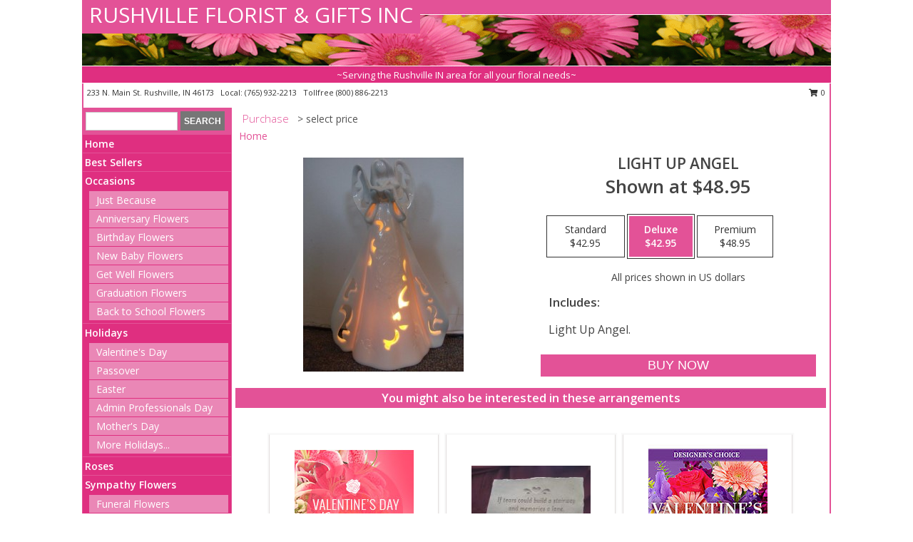

--- FILE ---
content_type: text/html; charset=UTF-8
request_url: https://www.rushvilleflorist.com/product/53bef217c409f/light-up-angel
body_size: 14316
content:
		<!DOCTYPE html>
		<html xmlns="http://www.w3.org/1999/xhtml" xml:lang="en" lang="en" xmlns:fb="http://www.facebook.com/2008/fbml">
		<head>
			<title>LIGHT UP ANGEL  in Rushville, IN - RUSHVILLE FLORIST & GIFTS INC</title>
            <meta http-equiv="Content-Type" content="text/html; charset=UTF-8" />
            <meta name="description" content = " Order LIGHT UP ANGEL  from RUSHVILLE FLORIST &amp; GIFTS INC - Rushville, IN Florist &amp; Flower Shop." />
            <meta name="keywords" content = "RUSHVILLE FLORIST &amp; GIFTS INC, LIGHT UP ANGEL , Rushville, IN, Indiana" />

            <meta property="og:title" content="RUSHVILLE FLORIST &amp; GIFTS INC" />
            <meta property="og:description" content=" Order LIGHT UP ANGEL  from RUSHVILLE FLORIST &amp; GIFTS INC - Rushville, IN Florist &amp; Flower Shop." />
            <meta property="og:type" content="company" />
            <meta property="og:url" content="https://www.rushvilleflorist.com/product/53bef217c409f/light-up-angel" />
            <meta property="og:site_name" content="RUSHVILLE FLORIST &amp; GIFTS INC" >
            <meta property="og:image" content="https://cdn.myfsn.com/flowerdatabase/l/light-up-angel.425.jpg">
            <meta property="og:image:secure_url" content="https://cdn.myfsn.com/flowerdatabase/l/light-up-angel.425.jpg" >
            <meta property="fb:admins" content="1379470747" />
            <meta name="viewport" content="width=device-width, initial-scale=1">
            <link rel="apple-touch-icon" href="https://cdn.myfsn.com/myfsn/images/touch-icons/apple-touch-icon.png" />
            <link rel="apple-touch-icon" sizes="120x120" href="https://cdn.myfsn.com/myfsn/images/touch-icons/apple-touch-icon-120x120.png" />
            <link rel="apple-touch-icon" sizes="152x152" href="https://cdn.myfsn.com/myfsn/images/touch-icons/apple-touch-icon-152x152.png" />
            <link rel="apple-touch-icon" sizes="167x167" href="https://cdn.myfsn.com/myfsn/images/touch-icons/apple-touch-icon-167x167.png" />
            <link rel="apple-touch-icon" sizes="180x180" href="https://cdn.myfsn.com/myfsn/images/touch-icons/apple-touch-icon-180x180.png" />
            <link rel="icon" sizes="192x192" href="https://cdn.myfsn.com/myfsn/images/touch-icons/touch-icon-192x192.png">
			<link href="https://fonts.googleapis.com/css?family=Open+Sans:300,400,600&display=swap" rel="stylesheet" media="print" onload="this.media='all'; this.onload=null;" type="text/css">
			<link href="https://cdn.myfsn.com/js/jquery/slicknav/slicknav.min.css" rel="stylesheet" media="print" onload="this.media='all'; this.onload=null;" type="text/css">
			<link href="https://cdn.myfsn.com/js/jquery/jquery-ui-1.13.1-myfsn/jquery-ui.min.css" rel="stylesheet" media="print" onload="this.media='all'; this.onload=null;" type="text/css">
			<link href="https://cdn.myfsn.com/css/myfsn/base.css?v=191" rel="stylesheet" type="text/css">
			            <link rel="stylesheet" href="https://cdnjs.cloudflare.com/ajax/libs/font-awesome/5.15.4/css/all.min.css" media="print" onload="this.media='all'; this.onload=null;" type="text/css" integrity="sha384-DyZ88mC6Up2uqS4h/KRgHuoeGwBcD4Ng9SiP4dIRy0EXTlnuz47vAwmeGwVChigm" crossorigin="anonymous">
            <link href="https://cdn.myfsn.com/css/myfsn/templates/standard/standard.css.php?v=191&color=pink" rel="stylesheet" type="text/css" />            <link href="https://cdn.myfsn.com/css/myfsn/stylesMobile.css.php?v=191&solidColor1=535353&solidColor2=535353&pattern=florish-bg.png&multiColor=0&color=pink&template=standardTemplate" rel="stylesheet" type="text/css" media="(max-width: 974px)">

            <link rel="stylesheet" href="https://cdn.myfsn.com/js/myfsn/front-end-dist/assets/layout-classic-Cq4XolPY.css" />
<link rel="modulepreload" href="https://cdn.myfsn.com/js/myfsn/front-end-dist/assets/layout-classic-V2NgZUhd.js" />
<script type="module" src="https://cdn.myfsn.com/js/myfsn/front-end-dist/assets/layout-classic-V2NgZUhd.js"></script>

            			<link rel="canonical" href="" />
			<script type="text/javascript" src="https://cdn.myfsn.com/js/jquery/jquery-3.6.0.min.js"></script>
                            <script type="text/javascript" src="https://cdn.myfsn.com/js/jquery/jquery-migrate-3.3.2.min.js"></script>
            
            <script defer type="text/javascript" src="https://cdn.myfsn.com/js/jquery/jquery-ui-1.13.1-myfsn/jquery-ui.min.js"></script>
            <script> jQuery.noConflict(); $j = jQuery; </script>
            <script>
                var _gaq = _gaq || [];
            </script>

			<script type="text/javascript" src="https://cdn.myfsn.com/js/jquery/slicknav/jquery.slicknav.min.js"></script>
			<script defer type="text/javascript" src="https://cdn.myfsn.com/js/myfsnProductInfo.js?v=191"></script>

        <!-- Upgraded to XHR based Google Analytics Code -->
                <script async src="https://www.googletagmanager.com/gtag/js?id=G-R0VWHJGBT5"></script>
        <script>
            window.dataLayer = window.dataLayer || [];
            function gtag(){dataLayer.push(arguments);}
            gtag('js', new Date());

                            gtag('config', 'G-R0VWHJGBT5');
                                gtag('config', 'G-EMLZ5PGJB1');
                        </script>
                    <script>
				function toggleHolidays(){
					$j(".hiddenHoliday").toggle();
				}
				
				function ping_url(a) {
					try { $j.ajax({ url: a, type: 'POST' }); }
					catch(ex) { }
					return true;
				}
				
				$j(function(){
					$j(".cartCount").append($j(".shoppingCartLink>a").text());
				});

			</script>
            <script type="text/javascript">
    (function(c,l,a,r,i,t,y){
        c[a]=c[a]||function(){(c[a].q=c[a].q||[]).push(arguments)};
        t=l.createElement(r);t.async=1;t.src="https://www.clarity.ms/tag/"+i;
        y=l.getElementsByTagName(r)[0];y.parentNode.insertBefore(t,y);
    })(window, document, "clarity", "script", "mn8nxbe5u4");
</script>            <script type="application/ld+json">{"@context":"https:\/\/schema.org","@type":"LocalBusiness","@id":"https:\/\/www.rushvilleflorist.com","name":"RUSHVILLE FLORIST & GIFTS INC","telephone":"7659322213","email":"dawn_fussner@yahoo.com","url":"https:\/\/www.rushvilleflorist.com","priceRange":"35 - 700","address":{"@type":"PostalAddress","streetAddress":"233 N. Main St.","addressLocality":"Rushville","addressRegion":"IN","postalCode":"46173","addressCountry":"USA"},"geo":{"@type":"GeoCoordinates","latitude":"39.60893","longitude":"-85.44497"},"image":"https:\/\/cdn.atwilltech.com\/myfsn\/images\/touch-icons\/touch-icon-192x192.png","openingHoursSpecification":[{"@type":"OpeningHoursSpecification","dayOfWeek":"Monday","opens":"08:30:00","closes":"16:00:00"},{"@type":"OpeningHoursSpecification","dayOfWeek":"Tuesday","opens":"08:30:00","closes":"16:00:00"},{"@type":"OpeningHoursSpecification","dayOfWeek":"Wednesday","opens":"08:30:00","closes":"12:00:00"},{"@type":"OpeningHoursSpecification","dayOfWeek":"Thursday","opens":"08:30:00","closes":"16:00:00"},{"@type":"OpeningHoursSpecification","dayOfWeek":"Friday","opens":"08:30:00","closes":"16:00:00"},{"@type":"OpeningHoursSpecification","dayOfWeek":"Saturday","opens":"08:30:00","closes":"16:00:00"},{"@type":"OpeningHoursSpecification","dayOfWeek":"Sunday","opens":"00:00","closes":"00:00"}],"specialOpeningHoursSpecification":[],"sameAs":["https:\/\/www.facebook.com\/pages\/Rushville-IN\/Rushville-Florist\/159500444063145","https:\/\/goo.gl\/maps\/pTfbFcTZWfr2n1JX7","https:\/\/www.twitter.com#rushvillefloris","https:\/\/www.yelp.com"],"areaServed":{"@type":"Place","name":["Arlington","Connersville","Glenwood","Greensburg","Knightstown","Laurel","Manilla","Milroy","New Castle","Rushville","Shelbyville"]}}</script>            <script type="application/ld+json">{"@context":"https:\/\/schema.org","@type":"Service","serviceType":"Florist","provider":{"@type":"LocalBusiness","@id":"https:\/\/www.rushvilleflorist.com"}}</script>            <script type="application/ld+json">{"@context":"https:\/\/schema.org","@type":"BreadcrumbList","name":"Site Map","itemListElement":[{"@type":"ListItem","position":1,"item":{"name":"Home","@id":"https:\/\/www.rushvilleflorist.com\/"}},{"@type":"ListItem","position":2,"item":{"name":"Best Sellers","@id":"https:\/\/www.rushvilleflorist.com\/best-sellers.php"}},{"@type":"ListItem","position":3,"item":{"name":"Occasions","@id":"https:\/\/www.rushvilleflorist.com\/all_occasions.php"}},{"@type":"ListItem","position":4,"item":{"name":"Just Because","@id":"https:\/\/www.rushvilleflorist.com\/any_occasion.php"}},{"@type":"ListItem","position":5,"item":{"name":"Anniversary Flowers","@id":"https:\/\/www.rushvilleflorist.com\/anniversary.php"}},{"@type":"ListItem","position":6,"item":{"name":"Birthday Flowers","@id":"https:\/\/www.rushvilleflorist.com\/birthday.php"}},{"@type":"ListItem","position":7,"item":{"name":"New Baby Flowers","@id":"https:\/\/www.rushvilleflorist.com\/new_baby.php"}},{"@type":"ListItem","position":8,"item":{"name":"Get Well Flowers","@id":"https:\/\/www.rushvilleflorist.com\/get_well.php"}},{"@type":"ListItem","position":9,"item":{"name":"Graduation Flowers","@id":"https:\/\/www.rushvilleflorist.com\/graduation-flowers"}},{"@type":"ListItem","position":10,"item":{"name":"Back to School Flowers","@id":"https:\/\/www.rushvilleflorist.com\/back-to-school-flowers"}},{"@type":"ListItem","position":11,"item":{"name":"Holidays","@id":"https:\/\/www.rushvilleflorist.com\/holidays.php"}},{"@type":"ListItem","position":12,"item":{"name":"Valentine's Day","@id":"https:\/\/www.rushvilleflorist.com\/valentines-day-flowers.php"}},{"@type":"ListItem","position":13,"item":{"name":"Passover","@id":"https:\/\/www.rushvilleflorist.com\/passover.php"}},{"@type":"ListItem","position":14,"item":{"name":"Easter","@id":"https:\/\/www.rushvilleflorist.com\/easter-flowers.php"}},{"@type":"ListItem","position":15,"item":{"name":"Admin Professionals Day","@id":"https:\/\/www.rushvilleflorist.com\/admin-professionals-day-flowers.php"}},{"@type":"ListItem","position":16,"item":{"name":"Mother's Day","@id":"https:\/\/www.rushvilleflorist.com\/mothers-day-flowers.php"}},{"@type":"ListItem","position":17,"item":{"name":"Father's Day","@id":"https:\/\/www.rushvilleflorist.com\/fathers-day-flowers.php"}},{"@type":"ListItem","position":18,"item":{"name":"Rosh Hashanah","@id":"https:\/\/www.rushvilleflorist.com\/rosh-hashanah.php"}},{"@type":"ListItem","position":19,"item":{"name":"Grandparents Day","@id":"https:\/\/www.rushvilleflorist.com\/grandparents-day-flowers.php"}},{"@type":"ListItem","position":20,"item":{"name":"Thanksgiving (CAN)","@id":"https:\/\/www.rushvilleflorist.com\/thanksgiving-flowers-can.php"}},{"@type":"ListItem","position":21,"item":{"name":"National Boss Day","@id":"https:\/\/www.rushvilleflorist.com\/national-boss-day"}},{"@type":"ListItem","position":22,"item":{"name":"Sweetest Day","@id":"https:\/\/www.rushvilleflorist.com\/holidays.php\/sweetest-day"}},{"@type":"ListItem","position":23,"item":{"name":"Halloween","@id":"https:\/\/www.rushvilleflorist.com\/halloween-flowers.php"}},{"@type":"ListItem","position":24,"item":{"name":"Thanksgiving (USA)","@id":"https:\/\/www.rushvilleflorist.com\/thanksgiving-flowers-usa.php"}},{"@type":"ListItem","position":25,"item":{"name":"Hanukkah","@id":"https:\/\/www.rushvilleflorist.com\/hanukkah.php"}},{"@type":"ListItem","position":26,"item":{"name":"Kwanzaa","@id":"https:\/\/www.rushvilleflorist.com\/kwanzaa.php"}},{"@type":"ListItem","position":27,"item":{"name":"Christmas","@id":"https:\/\/www.rushvilleflorist.com\/christmas-flowers.php"}},{"@type":"ListItem","position":28,"item":{"name":"Roses","@id":"https:\/\/www.rushvilleflorist.com\/roses.php"}},{"@type":"ListItem","position":29,"item":{"name":"Sympathy Flowers","@id":"https:\/\/www.rushvilleflorist.com\/sympathy-flowers"}},{"@type":"ListItem","position":30,"item":{"name":"Funeral Flowers","@id":"https:\/\/www.rushvilleflorist.com\/sympathy.php"}},{"@type":"ListItem","position":31,"item":{"name":"Standing Sprays & Wreaths","@id":"https:\/\/www.rushvilleflorist.com\/sympathy-flowers\/standing-sprays"}},{"@type":"ListItem","position":32,"item":{"name":"Casket Flowers","@id":"https:\/\/www.rushvilleflorist.com\/sympathy-flowers\/casket-flowers"}},{"@type":"ListItem","position":33,"item":{"name":"Sympathy Arrangements","@id":"https:\/\/www.rushvilleflorist.com\/sympathy-flowers\/sympathy-arrangements"}},{"@type":"ListItem","position":34,"item":{"name":"Cremation and Memorial","@id":"https:\/\/www.rushvilleflorist.com\/sympathy-flowers\/cremation-and-memorial"}},{"@type":"ListItem","position":35,"item":{"name":"For The Home","@id":"https:\/\/www.rushvilleflorist.com\/sympathy-flowers\/for-the-home"}},{"@type":"ListItem","position":36,"item":{"name":"Seasonal","@id":"https:\/\/www.rushvilleflorist.com\/seasonal.php"}},{"@type":"ListItem","position":37,"item":{"name":"Winter Flowers","@id":"https:\/\/www.rushvilleflorist.com\/winter-flowers.php"}},{"@type":"ListItem","position":38,"item":{"name":"Spring Flowers","@id":"https:\/\/www.rushvilleflorist.com\/spring-flowers.php"}},{"@type":"ListItem","position":39,"item":{"name":"Summer Flowers","@id":"https:\/\/www.rushvilleflorist.com\/summer-flowers.php"}},{"@type":"ListItem","position":40,"item":{"name":"Fall Flowers","@id":"https:\/\/www.rushvilleflorist.com\/fall-flowers.php"}},{"@type":"ListItem","position":41,"item":{"name":"Plants","@id":"https:\/\/www.rushvilleflorist.com\/plants.php"}},{"@type":"ListItem","position":42,"item":{"name":"Modern\/Tropical Designs","@id":"https:\/\/www.rushvilleflorist.com\/high-styles"}},{"@type":"ListItem","position":43,"item":{"name":"Gift Baskets","@id":"https:\/\/www.rushvilleflorist.com\/gift-baskets"}},{"@type":"ListItem","position":44,"item":{"name":"Wedding Flowers","@id":"https:\/\/www.rushvilleflorist.com\/wedding-flowers"}},{"@type":"ListItem","position":45,"item":{"name":"Wedding Bouquets","@id":"https:\/\/www.rushvilleflorist.com\/wedding-bouquets"}},{"@type":"ListItem","position":46,"item":{"name":"Wedding Party Flowers","@id":"https:\/\/www.rushvilleflorist.com\/wedding-party-flowers"}},{"@type":"ListItem","position":47,"item":{"name":"Reception Flowers","@id":"https:\/\/www.rushvilleflorist.com\/reception-flowers"}},{"@type":"ListItem","position":48,"item":{"name":"Ceremony Flowers","@id":"https:\/\/www.rushvilleflorist.com\/ceremony-flowers"}},{"@type":"ListItem","position":49,"item":{"name":"Gift Items","@id":"https:\/\/www.rushvilleflorist.com\/gift_items.php"}},{"@type":"ListItem","position":50,"item":{"name":"Patriotic Flowers","@id":"https:\/\/www.rushvilleflorist.com\/patriotic-flowers"}},{"@type":"ListItem","position":51,"item":{"name":"Prom Flowers","@id":"https:\/\/www.rushvilleflorist.com\/prom-flowers"}},{"@type":"ListItem","position":52,"item":{"name":"Corsages","@id":"https:\/\/www.rushvilleflorist.com\/prom-flowers\/corsages"}},{"@type":"ListItem","position":53,"item":{"name":"Boutonnieres","@id":"https:\/\/www.rushvilleflorist.com\/prom-flowers\/boutonnieres"}},{"@type":"ListItem","position":54,"item":{"name":"Hairpieces & Handheld Bouquets","@id":"https:\/\/www.rushvilleflorist.com\/prom-flowers\/hairpieces-handheld-bouquets"}},{"@type":"ListItem","position":55,"item":{"name":"En Espa\u00f1ol","@id":"https:\/\/www.rushvilleflorist.com\/en-espanol.php"}},{"@type":"ListItem","position":56,"item":{"name":"Love & Romance","@id":"https:\/\/www.rushvilleflorist.com\/love-romance"}},{"@type":"ListItem","position":57,"item":{"name":"About Us","@id":"https:\/\/www.rushvilleflorist.com\/about_us.php"}},{"@type":"ListItem","position":58,"item":{"name":"Luxury","@id":"https:\/\/www.rushvilleflorist.com\/luxury"}},{"@type":"ListItem","position":59,"item":{"name":"Reviews","@id":"https:\/\/www.rushvilleflorist.com\/reviews.php"}},{"@type":"ListItem","position":60,"item":{"name":"Custom Orders","@id":"https:\/\/www.rushvilleflorist.com\/custom_orders.php"}},{"@type":"ListItem","position":61,"item":{"name":"Special Offers","@id":"https:\/\/www.rushvilleflorist.com\/special_offers.php"}},{"@type":"ListItem","position":62,"item":{"name":"Contact Us","@id":"https:\/\/www.rushvilleflorist.com\/contact_us.php"}},{"@type":"ListItem","position":63,"item":{"name":"Flower Delivery","@id":"https:\/\/www.rushvilleflorist.com\/flower-delivery.php"}},{"@type":"ListItem","position":64,"item":{"name":"Funeral Home Flower Delivery","@id":"https:\/\/www.rushvilleflorist.com\/funeral-home-delivery.php"}},{"@type":"ListItem","position":65,"item":{"name":"Hospital Flower Delivery","@id":"https:\/\/www.rushvilleflorist.com\/hospital-delivery.php"}},{"@type":"ListItem","position":66,"item":{"name":"Site Map","@id":"https:\/\/www.rushvilleflorist.com\/site_map.php"}},{"@type":"ListItem","position":67,"item":{"name":"COVID-19-Update","@id":"https:\/\/www.rushvilleflorist.com\/covid-19-update"}},{"@type":"ListItem","position":68,"item":{"name":"Pricing & Substitution Policy","@id":"https:\/\/www.rushvilleflorist.com\/pricing-substitution-policy"}}]}</script>		</head>
		<body>
        		<div id="wrapper" class="js-nav-popover-boundary">
        <button onclick="window.location.href='#content'" class="skip-link">Skip to Main Content</button>
		<div style="font-size:22px;padding-top:1rem;display:none;" class='topMobileLink topMobileLeft'>
			<a style="text-decoration:none;display:block; height:45px;" onclick="return ping_url('/request/trackPhoneClick.php?clientId=157342&number=8008862213');" href="tel:+1-800-886-2213">
				<span style="vertical-align: middle;" class="fas fa-mobile fa-2x"></span>
					<span>(800) 886-2213</span>
			</a>
		</div>
		<div style="font-size:22px;padding-top:1rem;display:none;" class='topMobileLink topMobileRight'>
			<a href="#" onclick="$j('.shoppingCartLink').submit()" role="button" class='hoverLink' aria-label="View Items in Cart" style='font-weight: normal;
				text-decoration: none; font-size:22px;display:block; height:45px;'>
				<span style='padding-right:15px;' class='fa fa-shopping-cart fa-lg' aria-hidden='true'></span>
                <span class='cartCount' style='text-transform: none;'></span>
            </a>
		</div>
        <header><div class='socHeaderMsg'></div>		<div id="header">
			<div id="flowershopInfo">
				<div id="infoText">
					<h1 id="title"><a tabindex="1" href="https://www.rushvilleflorist.com">RUSHVILLE FLORIST & GIFTS INC</a></h1>
				</div>
			</div>
			<div id="tagline">~Serving the Rushville IN area for all your floral needs~</div>
		</div>	<div style="clear:both"></div>
		<div id="address">
		            <div style="float: right">
                <form class="shoppingCartLink" action="https://www.rushvilleflorist.com/Shopping_Cart.php" method="post" style="display:inline-block;">
                <input type="hidden" name="cartId" value="">
                <input type="hidden" name="sessionId" value="">
                <input type="hidden" name="shop_id" value="7659322213">
                <input type="hidden" name="order_src" value="">
                <input type="hidden" name="url_promo" value="">
                    <a href="#" class="shoppingCartText" onclick="$j('.shoppingCartLink').submit()" role="button" aria-label="View Items in Cart">
                    <span class="fa fa-shopping-cart fa-fw" aria-hidden="true"></span>
                    0                    </a>
                </form>
            </div>
                    <div style="float:left;">
            <span><span>233 N. Main St.  </span><span>Rushville</span>, <span class="region">IN</span> <span class="postal-code">46173</span></span>            <span>&nbsp Local: </span>        <a  class="phoneNumberLink" href='tel: +1-765-932-2213' aria-label="Call local number: +1-765-932-2213"
            onclick="return ping_url('/request/trackPhoneClick.php?clientId=157342&number=7659322213');" >
            (765) 932-2213        </a>
        <span>&nbsp Tollfree </span>        <a  class="phoneNumberLink" href='tel: +1-800-886-2213' aria-label="Call tollfree number: +1-800-886-2213"
            onclick="return ping_url('/request/trackPhoneClick.php?clientId=157342&number=8008862213');" >
            (800) 886-2213        </a>
                    </div>
				<div style="clear:both"></div>
		</div>
		<div style="clear:both"></div>
		</header>			<div class="contentNavWrapper">
			<div id="navigation">
								<div class="navSearch">
										<form action="https://www.rushvilleflorist.com/search_site.php" method="get" role="search" aria-label="Product">
						<input type="text" class="myFSNSearch" aria-label="Product Search" title='Product Search' name="myFSNSearch" value="" >
						<input type="submit" value="SEARCH">
					</form>
									</div>
								<div style="clear:both"></div>
                <nav aria-label="Site">
                    <ul id="mainMenu">
                    <li class="hideForFull">
                        <a class='mobileDialogLink' onclick="return ping_url('/request/trackPhoneClick.php?clientId=157342&number=8008862213');" href="tel:+1-800-886-2213">
                            <span style="vertical-align: middle;" class="fas fa-mobile fa-2x"></span>
                            <span>(800) 886-2213</span>
                        </a>
                    </li>
                    <li class="hideForFull">
                        <div class="mobileNavSearch">
                                                        <form id="mobileSearchForm" action="https://www.rushvilleflorist.com/search_site.php" method="get" role="search" aria-label="Product">
                                <input type="text" title='Product Search' aria-label="Product Search" class="myFSNSearch" name="myFSNSearch">
                                <img style="width:32px;display:inline-block;vertical-align:middle;cursor:pointer" src="https://cdn.myfsn.com/myfsn/images/mag-glass.png" alt="search" onclick="$j('#mobileSearchForm').submit()">
                            </form>
                                                    </div>
                    </li>

                    <li><a href="https://www.rushvilleflorist.com/" title="Home" style="text-decoration: none;">Home</a></li><li><a href="https://www.rushvilleflorist.com/best-sellers.php" title="Best Sellers" style="text-decoration: none;">Best Sellers</a></li><li><a href="https://www.rushvilleflorist.com/all_occasions.php" title="Occasions" style="text-decoration: none;">Occasions</a><ul><li><a href="https://www.rushvilleflorist.com/any_occasion.php" title="Just Because">Just Because</a></li>
<li><a href="https://www.rushvilleflorist.com/anniversary.php" title="Anniversary Flowers">Anniversary Flowers</a></li>
<li><a href="https://www.rushvilleflorist.com/birthday.php" title="Birthday Flowers">Birthday Flowers</a></li>
<li><a href="https://www.rushvilleflorist.com/new_baby.php" title="New Baby Flowers">New Baby Flowers</a></li>
<li><a href="https://www.rushvilleflorist.com/get_well.php" title="Get Well Flowers">Get Well Flowers</a></li>
<li><a href="https://www.rushvilleflorist.com/graduation-flowers" title="Graduation Flowers">Graduation Flowers</a></li>
<li><a href="https://www.rushvilleflorist.com/back-to-school-flowers" title="Back to School Flowers">Back to School Flowers</a></li>
</ul></li><li><a href="https://www.rushvilleflorist.com/holidays.php" title="Holidays" style="text-decoration: none;">Holidays</a><ul><li><a href="https://www.rushvilleflorist.com/valentines-day-flowers.php" title="Valentine's Day">Valentine's Day</a></li>
<li><a href="https://www.rushvilleflorist.com/passover.php" title="Passover">Passover</a></li>
<li><a href="https://www.rushvilleflorist.com/easter-flowers.php" title="Easter">Easter</a></li>
<li><a href="https://www.rushvilleflorist.com/admin-professionals-day-flowers.php" title="Admin Professionals Day">Admin Professionals Day</a></li>
<li><a href="https://www.rushvilleflorist.com/mothers-day-flowers.php" title="Mother's Day">Mother's Day</a></li>
<li><a role='button' name='holidays' href='javascript:' onclick='toggleHolidays()' title="Holidays">More Holidays...</a></li>
<li class="hiddenHoliday"><a href="https://www.rushvilleflorist.com/fathers-day-flowers.php"  title="Father's Day">Father's Day</a></li>
<li class="hiddenHoliday"><a href="https://www.rushvilleflorist.com/rosh-hashanah.php"  title="Rosh Hashanah">Rosh Hashanah</a></li>
<li class="hiddenHoliday"><a href="https://www.rushvilleflorist.com/grandparents-day-flowers.php"  title="Grandparents Day">Grandparents Day</a></li>
<li class="hiddenHoliday"><a href="https://www.rushvilleflorist.com/thanksgiving-flowers-can.php"  title="Thanksgiving (CAN)">Thanksgiving (CAN)</a></li>
<li class="hiddenHoliday"><a href="https://www.rushvilleflorist.com/national-boss-day"  title="National Boss Day">National Boss Day</a></li>
<li class="hiddenHoliday"><a href="https://www.rushvilleflorist.com/holidays.php/sweetest-day"  title="Sweetest Day">Sweetest Day</a></li>
<li class="hiddenHoliday"><a href="https://www.rushvilleflorist.com/halloween-flowers.php"  title="Halloween">Halloween</a></li>
<li class="hiddenHoliday"><a href="https://www.rushvilleflorist.com/thanksgiving-flowers-usa.php"  title="Thanksgiving (USA)">Thanksgiving (USA)</a></li>
<li class="hiddenHoliday"><a href="https://www.rushvilleflorist.com/hanukkah.php"  title="Hanukkah">Hanukkah</a></li>
<li class="hiddenHoliday"><a href="https://www.rushvilleflorist.com/christmas-flowers.php"  title="Christmas">Christmas</a></li>
<li class="hiddenHoliday"><a href="https://www.rushvilleflorist.com/kwanzaa.php"  title="Kwanzaa">Kwanzaa</a></li>
</ul></li><li><a href="https://www.rushvilleflorist.com/roses.php" title="Roses" style="text-decoration: none;">Roses</a></li><li><a href="https://www.rushvilleflorist.com/sympathy-flowers" title="Sympathy Flowers" style="text-decoration: none;">Sympathy Flowers</a><ul><li><a href="https://www.rushvilleflorist.com/sympathy.php" title="Funeral Flowers">Funeral Flowers</a></li>
<li><a href="https://www.rushvilleflorist.com/sympathy-flowers/standing-sprays" title="Standing Sprays & Wreaths">Standing Sprays & Wreaths</a></li>
<li><a href="https://www.rushvilleflorist.com/sympathy-flowers/casket-flowers" title="Casket Flowers">Casket Flowers</a></li>
<li><a href="https://www.rushvilleflorist.com/sympathy-flowers/sympathy-arrangements" title="Sympathy Arrangements">Sympathy Arrangements</a></li>
<li><a href="https://www.rushvilleflorist.com/sympathy-flowers/cremation-and-memorial" title="Cremation and Memorial">Cremation and Memorial</a></li>
<li><a href="https://www.rushvilleflorist.com/sympathy-flowers/for-the-home" title="For The Home">For The Home</a></li>
</ul></li><li><a href="https://www.rushvilleflorist.com/seasonal.php" title="Seasonal" style="text-decoration: none;">Seasonal</a><ul><li><a href="https://www.rushvilleflorist.com/winter-flowers.php" title="Winter Flowers">Winter Flowers</a></li>
<li><a href="https://www.rushvilleflorist.com/spring-flowers.php" title="Spring Flowers">Spring Flowers</a></li>
<li><a href="https://www.rushvilleflorist.com/summer-flowers.php" title="Summer Flowers">Summer Flowers</a></li>
<li><a href="https://www.rushvilleflorist.com/fall-flowers.php" title="Fall Flowers">Fall Flowers</a></li>
</ul></li><li><a href="https://www.rushvilleflorist.com/plants.php" title="Plants" style="text-decoration: none;">Plants</a></li><li><a href="https://www.rushvilleflorist.com/high-styles" title="Modern/Tropical Designs" style="text-decoration: none;">Modern/Tropical Designs</a></li><li><a href="https://www.rushvilleflorist.com/gift-baskets" title="Gift Baskets" style="text-decoration: none;">Gift Baskets</a></li><li><a href="https://www.rushvilleflorist.com/wedding-flowers" title="Wedding Flowers" style="text-decoration: none;">Wedding Flowers</a></li><li><a href="https://www.rushvilleflorist.com/wedding-bouquets" title="Wedding Bouquets" style="text-decoration: none;">Wedding Bouquets</a></li><li><a href="https://www.rushvilleflorist.com/wedding-party-flowers" title="Wedding Party Flowers" style="text-decoration: none;">Wedding Party Flowers</a></li><li><a href="https://www.rushvilleflorist.com/reception-flowers" title="Reception Flowers" style="text-decoration: none;">Reception Flowers</a></li><li><a href="https://www.rushvilleflorist.com/ceremony-flowers" title="Ceremony Flowers" style="text-decoration: none;">Ceremony Flowers</a></li><li><a href="https://www.rushvilleflorist.com/gift_items.php" title="Gift Items" style="text-decoration: none;">Gift Items</a></li><li><a href="https://www.rushvilleflorist.com/patriotic-flowers" title="Patriotic Flowers" style="text-decoration: none;">Patriotic Flowers</a></li><li><a href="https://www.rushvilleflorist.com/prom-flowers" title="Prom Flowers" style="text-decoration: none;">Prom Flowers</a><ul><li><a href="https://www.rushvilleflorist.com/prom-flowers/corsages" title="Corsages">Corsages</a></li>
<li><a href="https://www.rushvilleflorist.com/prom-flowers/boutonnieres" title="Boutonnieres">Boutonnieres</a></li>
<li><a href="https://www.rushvilleflorist.com/prom-flowers/hairpieces-handheld-bouquets" title="Hairpieces & Handheld Bouquets">Hairpieces & Handheld Bouquets</a></li>
</ul></li><li><a href="https://www.rushvilleflorist.com/en-espanol.php" title="En Español" style="text-decoration: none;">En Español</a></li><li><a href="https://www.rushvilleflorist.com/love-romance" title="Love & Romance" style="text-decoration: none;">Love & Romance</a></li><li><a href="https://www.rushvilleflorist.com/about_us.php" title="About Us" style="text-decoration: none;">About Us</a></li><li><a href="https://www.rushvilleflorist.com/luxury" title="Luxury" style="text-decoration: none;">Luxury</a></li><li><a href="https://www.rushvilleflorist.com/custom_orders.php" title="Custom Orders" style="text-decoration: none;">Custom Orders</a></li><li><a href="https://www.rushvilleflorist.com/covid-19-update" title="COVID-19-Update" style="text-decoration: none;">COVID-19-Update</a></li><li><a href="https://www.rushvilleflorist.com/pricing-substitution-policy" title="Pricing & Substitution Policy" style="text-decoration: none;">Pricing & Substitution Policy</a></li>                    </ul>
                </nav>
			<div style='margin-top:10px;margin-bottom:10px'></div></div>        <script>
            gtag('event', 'view_item', {
                currency: "USD",
                value: 48.950000000000003,
                items: [
                    {
                        item_id: "53bef217c409f",
                        item_name: "LIGHT UP ANGEL",
                        item_category: "",
                        price: 48.950000000000003,
                        quantity: 1
                    }
                ]
            });
        </script>
        
    <main id="content">
        <div id="pageTitle">Purchase</div>
        <div id="subTitle" style="color:#535353">&gt; select price</div>
        <div class='breadCrumb'> <a href="https://www.rushvilleflorist.com/" title="Home">Home</a></div> <!-- Begin Feature -->

                        <style>
                #footer {
                    float:none;
                    margin: auto;
                    width: 1050px;
                    background-color: #ffffff;
                }
                .contentNavWrapper {
                    overflow: auto;
                }
                </style>
                        <div>
            <script type="application/ld+json">{"@context":"https:\/\/schema.org","@type":"Product","name":"LIGHT UP ANGEL","brand":{"@type":"Brand","name":"RUSHVILLE FLORIST & GIFTS INC"},"image":"https:\/\/cdn.myfsn.com\/flowerdatabase\/l\/light-up-angel.300.jpg","description":"Light Up Angel.","mpn":"53bef217c409f","sku":"53bef217c409f","offers":[{"@type":"AggregateOffer","lowPrice":"42.95","highPrice":"48.95","priceCurrency":"USD","offerCount":"1"},{"@type":"Offer","price":"42.95","url":"48.95","priceCurrency":"USD","availability":"https:\/\/schema.org\/InStock","priceValidUntil":"2100-12-31"}]}</script>            <div id="newInfoPageProductWrapper">
            <div id="newProductInfoLeft" class="clearFix">
            <div class="image">
                                <img class="norightclick productPageImage"
                                src="https://cdn.myfsn.com/flowerdatabase/l/light-up-angel.425.jpg"
                alt="LIGHT UP ANGEL " />
                </div>
            </div>
            <div id="newProductInfoRight" class="clearFix">
                <form action="https://www.rushvilleflorist.com/Add_Product.php" method="post">
                    <input type="hidden" name="strPhotoID" value="53bef217c409f">
                    <input type="hidden" name="page_id" value="">
                    <input type="hidden" name="shop_id" value="">
                    <input type="hidden" name="src" value="">
                    <input type="hidden" name="url_promo" value="">
                    <div id="productNameInfo">
                        <div style="font-size: 21px; font-weight: 900">
                            LIGHT UP ANGEL
                        </div>
                                                <div id="price-indicator"
                             style="font-size: 26px; font-weight: 900">
                            Shown at $48.95                        </div>
                                            </div>
                    <br>

                            <div class="flexContainer" id="newProductPricingInfoContainer">
                <br>
                <div id="newProductPricingInfoContainerInner">

                    <div class="price-flexbox" id="purchaseOptions">
                                                    <span class="price-radio-span">
                                <label for="fsn-id-0"
                                       class="price-label productHover ">
                                    <input type="radio"
                                           name="price_selected"
                                           data-price="$42.95"
                                           value = "1"
                                           class="price-notice price-button"
                                           id="fsn-id-0"
                                                                                       aria-label="Select pricing $42.95 for standard Project-Id-Version: Translate English
POT-Creation-Date: 2015-06-01 08:49-0600
PO-Revision-Date: 2015-06-01 08:49-0600
Last-Translator: Dan <seracid@gmail.com>
Language-Team: 
Language: en
MIME-Version: 1.0
Content-Type: text/plain; charset=UTF-8
Content-Transfer-Encoding: 8bit
X-Generator: Poedit 1.7.5
X-Poedit-KeywordsList: _;gettext;gettext_noop
X-Poedit-Basepath: Z:/home/www-data/mmorgan/
X-Poedit-SourceCharset: UTF-8
X-Poedit-SearchPath-0: ./private/Classes
X-Poedit-SearchPath-1: ./private
X-Poedit-SearchPath-2: ./myfsn/templates
"
                                    >
                                    <span class="gridWrapper">
                                        <span class="light gridTop">Standard</span>
                                        <span class="heavy gridTop">Standard</span>
                                        <span class="light gridBottom">$42.95</span>
                                        <span class="heavy gridBottom">$42.95</span>
                                    </span>
                                </label>
                            </span>
                                                        <span class="price-radio-span">
                                <label for="fsn-id-1"
                                       class="price-label productHover pn-selected">
                                    <input type="radio"
                                           name="price_selected"
                                           data-price="$42.95"
                                           value = "2"
                                           class="price-notice price-button"
                                           id="fsn-id-1"
                                           checked                                            aria-label="Select pricing $42.95 for deluxe Project-Id-Version: Translate English
POT-Creation-Date: 2015-06-01 08:49-0600
PO-Revision-Date: 2015-06-01 08:49-0600
Last-Translator: Dan <seracid@gmail.com>
Language-Team: 
Language: en
MIME-Version: 1.0
Content-Type: text/plain; charset=UTF-8
Content-Transfer-Encoding: 8bit
X-Generator: Poedit 1.7.5
X-Poedit-KeywordsList: _;gettext;gettext_noop
X-Poedit-Basepath: Z:/home/www-data/mmorgan/
X-Poedit-SourceCharset: UTF-8
X-Poedit-SearchPath-0: ./private/Classes
X-Poedit-SearchPath-1: ./private
X-Poedit-SearchPath-2: ./myfsn/templates
"
                                    >
                                    <span class="gridWrapper">
                                        <span class="light gridTop">Deluxe</span>
                                        <span class="heavy gridTop">Deluxe</span>
                                        <span class="light gridBottom">$42.95</span>
                                        <span class="heavy gridBottom">$42.95</span>
                                    </span>
                                </label>
                            </span>
                                                        <span class="price-radio-span">
                                <label for="fsn-id-2"
                                       class="price-label productHover ">
                                    <input type="radio"
                                           name="price_selected"
                                           data-price="$48.95"
                                           value = "3"
                                           class="price-notice price-button"
                                           id="fsn-id-2"
                                                                                       aria-label="Select pricing $48.95 for premium Project-Id-Version: Translate English
POT-Creation-Date: 2015-06-01 08:49-0600
PO-Revision-Date: 2015-06-01 08:49-0600
Last-Translator: Dan <seracid@gmail.com>
Language-Team: 
Language: en
MIME-Version: 1.0
Content-Type: text/plain; charset=UTF-8
Content-Transfer-Encoding: 8bit
X-Generator: Poedit 1.7.5
X-Poedit-KeywordsList: _;gettext;gettext_noop
X-Poedit-Basepath: Z:/home/www-data/mmorgan/
X-Poedit-SourceCharset: UTF-8
X-Poedit-SearchPath-0: ./private/Classes
X-Poedit-SearchPath-1: ./private
X-Poedit-SearchPath-2: ./myfsn/templates
"
                                    >
                                    <span class="gridWrapper">
                                        <span class="light gridTop">Premium</span>
                                        <span class="heavy gridTop">Premium</span>
                                        <span class="light gridBottom">$48.95</span>
                                        <span class="heavy gridBottom">$48.95</span>
                                    </span>
                                </label>
                            </span>
                                                </div>
                </div>
            </div>
                                <p style="text-align: center">
                        All prices shown in US dollars                        </p>
                        
                                <div id="productDescription" class='descriptionClassic'>
                                <div id='includesHeader' aria-label='Recipe Header>'>Includes:</div>
                <p id="recipeContainer" aria-label="Recipe Content">
                    Light Up Angel.                </p>
                </div>
                <div id="productPageUrgencyWrapper">
                                </div>
                <div id="productPageBuyButtonWrapper">
                            <style>
            .addToCartButton {
                font-size: 19px;
                background-color: #535353;
                color: white;
                padding: 3px;
                margin-top: 14px;
                cursor: pointer;
                display: block;
                text-decoration: none;
                font-weight: 300;
                width: 100%;
                outline-offset: -10px;
            }
        </style>
        <input type="submit" class="addToCartButton adaOnHoverCustomBackgroundColor adaButtonTextColor" value="Buy Now" aria-label="Buy LIGHT UP ANGEL for $42.95" title="Buy LIGHT UP ANGEL for $42.95">                </div>
                </form>
            </div>
            </div>
            </div>
                    <script>
                var dateSelectedClass = 'pn-selected';
                $j(function() {
                    $j('.price-notice').on('click', function() {
                        if(!$j(this).parent().hasClass(dateSelectedClass)) {
                            $j('.pn-selected').removeClass(dateSelectedClass);
                            $j(this).parent().addClass(dateSelectedClass);
                            $j('#price-indicator').text('Selected: ' + $j(this).data('price'));
                            if($j('.addToCartButton').length) {
                                const text = $j('.addToCartButton').attr("aria-label").replace(/\$\d+\.\d\d/, $j(this).data("price"));
                                $j('.addToCartButton').attr("aria-label", text);
                                $j('.addToCartButton').attr("title", text);
                            }
                        }
                    });
                });
            </script>
                <div class="clear"></div>
                <h2 id="suggestedProducts" class="suggestProducts">You might also be interested in these arrangements</h2>
        <div style="text-align:center">
            
            <div class="product_new productMedium">
                <div class="prodImageContainerM">
                    <a href="https://www.rushvilleflorist.com/product/pdc1070220/valentines-day-florals" aria-label="View Valentine&#039;s Day Florals Premium Designer&#039;s Choice Info">
                        <img class="productImageMedium"
                                                    width="167"
                            height="203"
                                                src="https://cdn.myfsn.com/flowerdatabase/v/valentines-day-florals-premier-designers-choice-PDC1070220.167.jpg"
                        alt="Valentine&#039;s Day Florals Premium Designer&#039;s Choice"
                        />
                    </a>
                </div>
                <div class="productSubImageText">
                                        <div class='namePriceString'>
                        <span role="heading" aria-level="3" aria-label="VALENTINE&#039;S DAY FLORALS PREMIUM DESIGNER&#039;S CHOICE"
                              style='text-align: left;float: left;text-overflow: ellipsis;
                                width: 67%; white-space: nowrap; overflow: hidden'>VALENTINE'S DAY FLORALS</span>
                        <span style='float: right;text-align: right; width:33%;'> $150.00</span>
                    </div>
                    <div style='clear: both'></div>
                    </div>
                    
                <div class="buttonSection adaOnHoverBackgroundColor">
                    <div style="display: inline-block; text-align: center; height: 100%">
                        <div class="button" style="display: inline-block; font-size: 16px; width: 100%; height: 100%;">
                                                            <a style="height: 100%; width: 100%" class="prodButton adaButtonTextColor" title="Buy Now"
                                   href="https://www.rushvilleflorist.com/Add_Product.php?strPhotoID=PDC1070220&amp;price_selected=2&amp;page_id=16"
                                   aria-label="Buy VALENTINE&#039;S DAY FLORALS Now for  $150.00">
                                    Buy Now                                </a>
                                                        </div>
                    </div>
                </div>
            </div>
            
            <div class="product_new productMedium">
                <div class="prodImageContainerM">
                    <a href="https://www.rushvilleflorist.com/product/4e5ba59a291ed/garden-stone" aria-label="View Garden Stone  Info">
                        <img class="productImageMedium"
                                                src="https://cdn.myfsn.com/flowerdatabase/g/garden-stone.167.jpg"
                        alt="Garden Stone "
                        />
                    </a>
                </div>
                <div class="productSubImageText">
                                        <div class='namePriceString'>
                        <span role="heading" aria-level="3" aria-label="GARDEN STONE "
                              style='text-align: left;float: left;text-overflow: ellipsis;
                                width: 67%; white-space: nowrap; overflow: hidden'>GARDEN STONE</span>
                        <span style='float: right;text-align: right; width:33%;'> $35.00</span>
                    </div>
                    <div style='clear: both'></div>
                    </div>
                    
                <div class="buttonSection adaOnHoverBackgroundColor">
                    <div style="display: inline-block; text-align: center; height: 100%">
                        <div class="button" style="display: inline-block; font-size: 16px; width: 100%; height: 100%;">
                                                            <a style="height: 100%; width: 100%" class="prodButton adaButtonTextColor" title="Buy Now"
                                   href="https://www.rushvilleflorist.com/Add_Product.php?strPhotoID=4e5ba59a291ed&amp;price_selected=2&amp;page_id=16"
                                   aria-label="Buy GARDEN STONE Now for  $35.00">
                                    Buy Now                                </a>
                                                        </div>
                    </div>
                </div>
            </div>
            
            <div class="product_new productMedium">
                <div class="prodImageContainerM">
                    <a href="https://www.rushvilleflorist.com/product/dc1070220/valentines-day" aria-label="View Valentine&#039;s Day Custom Arrangement Info">
                        <img class="productImageMedium"
                                                    width="167"
                            height="203"
                                                src="https://cdn.myfsn.com/flowerdatabase/v/valentines-day-custom-arrangement-DC1070220.167.jpg"
                        alt="Valentine&#039;s Day Custom Arrangement"
                        />
                    </a>
                </div>
                <div class="productSubImageText">
                                        <div class='namePriceString'>
                        <span role="heading" aria-level="3" aria-label="VALENTINE&#039;S DAY CUSTOM ARRANGEMENT"
                              style='text-align: left;float: left;text-overflow: ellipsis;
                                width: 67%; white-space: nowrap; overflow: hidden'>VALENTINE'S DAY</span>
                        <span style='float: right;text-align: right; width:33%;'> $85.00</span>
                    </div>
                    <div style='clear: both'></div>
                    </div>
                    
                <div class="buttonSection adaOnHoverBackgroundColor">
                    <div style="display: inline-block; text-align: center; height: 100%">
                        <div class="button" style="display: inline-block; font-size: 16px; width: 100%; height: 100%;">
                                                            <a style="height: 100%; width: 100%" class="prodButton adaButtonTextColor" title="Buy Now"
                                   href="https://www.rushvilleflorist.com/Add_Product.php?strPhotoID=DC1070220&amp;price_selected=2&amp;page_id=16"
                                   aria-label="Buy VALENTINE&#039;S DAY Now for  $85.00">
                                    Buy Now                                </a>
                                                        </div>
                    </div>
                </div>
            </div>
                    </div>
        <div class="clear"></div>
        <div id="storeInfoPurchaseWide"><br>
            <h2>Substitution Policy</h2>
                <br>
                When you order custom designs, they will be produced as closely as possible to the picture. Please remember that each design is custom made. No two arrangements are exactly alike and color and/or variety substitutions of flowers and containers may be necessary. Prices and availability of seasonal flowers may vary.                <br>
                <br>
                Our professional staff of floral designers are always eager to discuss any special design or product requests. Call us at the number above and we will be glad to assist you with a special request or a timed delivery.        </div>
    </main>
    		<div style="clear:both"></div>
		<div id="footerTagline"></div>
		<div style="clear:both"></div>
		</div>
			<footer id="footer">
			    <!-- delivery area -->
			    <div id="footerDeliveryArea">
					 <h2 id="deliveryAreaText">Flower Delivery To Rushville, IN</h2>
			        <div id="footerDeliveryButton">
			            <a href="https://www.rushvilleflorist.com/flower-delivery.php" aria-label="See Where We Deliver">See Delivery Areas</a>
			        </div>
                </div>
                <!-- next 3 divs in footerShopInfo should be put inline -->
                <div id="footerShopInfo">
                    <nav id='footerLinks'  class="shopInfo" aria-label="Footer">
                        <a href='https://www.rushvilleflorist.com/about_us.php'><div><span>About Us</span></div></a><a href='https://www.rushvilleflorist.com/reviews.php'><div><span>Reviews</span></div></a><a href='https://www.rushvilleflorist.com/special_offers.php'><div><span>Special Offers</span></div></a><a href='https://www.rushvilleflorist.com/contact_us.php'><div><span>Contact Us</span></div></a><a href='https://www.rushvilleflorist.com/pricing-substitution-policy'><div><span>Pricing & Substitution Policy</span></div></a><a href='https://www.rushvilleflorist.com/site_map.php'><div><span>Site Map</span></div></a>					</nav>
                    <div id="footerShopHours"  class="shopInfo">
                    <table role="presentation"><tbody><tr><td align='left'><span>
                        <span>Mon</span></span>:</td><td align='left'><span>8:30 AM</span> -</td>
                      <td align='left'><span>4:00 PM</span></td></tr><tr><td align='left'><span>
                        <span>Tue</span></span>:</td><td align='left'><span>8:30 AM</span> -</td>
                      <td align='left'><span>4:00 PM</span></td></tr><tr><td align='left'><span>
                        <span>Wed</span></span>:</td><td align='left'><span>8:30 AM</span> -</td>
                      <td align='left'><span>12:00 PM</span></td></tr><tr><td align='left'><span>
                        <span>Thu</span></span>:</td><td align='left'><span>8:30 AM</span> -</td>
                      <td align='left'><span>4:00 PM</span></td></tr><tr><td align='left'><span>
                        <span>Fri</span></span>:</td><td align='left'><span>8:30 AM</span> -</td>
                      <td align='left'><span>4:00 PM</span></td></tr><tr><td align='left'><span>
                        <span>Sat</span></span>:</td><td align='left'><span>8:30 AM</span> -</td>
                      <td align='left'><span>4:00 PM</span></td></tr><tr><td align='left'><span>
                        <span>Sun</span></span>:</td><td align='left'>Closed</td></tr></tbody></table>        <style>
            .specialHoursDiv {
                margin: 50px 0 30px 0;
            }

            .specialHoursHeading {
                margin: 0;
                font-size: 17px;
            }

            .specialHoursList {
                padding: 0;
                margin-left: 5px;
            }

            .specialHoursList:not(.specialHoursSeeingMore) > :nth-child(n + 6) {
                display: none;
            }

            .specialHoursListItem {
                display: block;
                padding-bottom: 5px;
            }

            .specialHoursTimes {
                display: block;
                padding-left: 5px;
            }

            .specialHoursSeeMore {
                background: none;
                border: none;
                color: inherit;
                cursor: pointer;
                text-decoration: underline;
                text-transform: uppercase;
            }

            @media (max-width: 974px) {
                .specialHoursDiv {
                    margin: 20px 0;
                }
            }
        </style>
                <script>
            'use strict';
            document.addEventListener("DOMContentLoaded", function () {
                const specialHoursSections = document.querySelectorAll(".specialHoursSection");
                /* Accounting for both the normal and mobile sections of special hours */
                specialHoursSections.forEach(section => {
                    const seeMore = section.querySelector(".specialHoursSeeMore");
                    const list = section.querySelector(".specialHoursList");
                    /* Only create the event listeners if we actually show the see more / see less */
                    if (seeMore) {
                        seeMore.addEventListener("click", function (event) {
                            event.preventDefault();
                            if (seeMore.getAttribute('aria-expanded') === 'false') {
                                this.textContent = "See less...";
                                list.classList.add('specialHoursSeeingMore');
                                seeMore.setAttribute('aria-expanded', 'true');
                            } else {
                                this.textContent = "See more...";
                                list.classList.remove('specialHoursSeeingMore');
                                seeMore.setAttribute('aria-expanded', 'false');
                            }
                        });
                    }
                });
            });
        </script>
                            </div>
                    <div id="footerShopAddress"  class="shopInfo">
						<div id='footerAddress'>
							<div class="bold">RUSHVILLE FLORIST & GIFTS INC</div>
							<div class="address"><span class="street-address">233 N. Main St. <div><span class="locality">Rushville</span>, <span class="region">IN</span>. <span class="postal-code">46173</span></div></span></div>							<span style='color: inherit; text-decoration: none'>LOCAL:         <a  class="phoneNumberLink" href='tel: +1-765-932-2213' aria-label="Call local number: +1-765-932-2213"
            onclick="return ping_url('/request/trackPhoneClick.php?clientId=157342&number=7659322213');" >
            (765) 932-2213        </a>
        <span><br/><span style='color: inherit; text-decoration: none'>Tollfree:         <a  class="phoneNumberLink" href='tel: +1-800-886-2213' aria-label="Call Tollfree number: +1-800-886-2213"
            onclick="return ping_url('/request/trackPhoneClick.php?clientId=157342&number=8008862213');" >
            (800) 886-2213        </a>
        <span>						</div>
						<br><br>
						<div id='footerWebCurrency'>
							All prices shown in US dollars						</div>
						<br>
						<div>
							<div class="ccIcon" title="American Express"><span class="fab fa-cc-amex fa-2x" aria-hidden="true"></span>
                    <span class="sr-only">American Express</span>
                    <br><span>&nbsp</span>
                  </div><div class="ccIcon" title="Mastercard"><span class="fab fa-cc-mastercard fa-2x" aria-hidden="true"></span>                    
                  <span class="sr-only">MasterCard</span>
                  <br><span>&nbsp</span>
                  </div><div class="ccIcon" title="Visa"><span class="fab fa-cc-visa fa-2x" aria-hidden="true"></span>
                  <span class="sr-only">Visa</span>
                  <br><span>&nbsp</span>
                  </div><div class="ccIcon" title="Discover"><span class="fab fa-cc-discover fa-2x" aria-hidden="true"></span>
                  <span class="sr-only">Discover</span>
                  <br><span>&nbsp</span>
                  </div><br><div class="ccIcon" title="PayPal">
                    <span class="fab fa-cc-paypal fa-2x" aria-hidden="true"></span>
                    <span class="sr-only">PayPal</span>
                  </div>						</div>
                    	<br><br>
                    	<div>
    <img class="trustwaveSealImage" src="https://seal.securetrust.com/seal_image.php?customerId=w6ox8fWieVRIVGcTgYh8RViTFoIBnG&size=105x54&style=normal"
    style="cursor:pointer;"
    onclick="javascript:window.open('https://seal.securetrust.com/cert.php?customerId=w6ox8fWieVRIVGcTgYh8RViTFoIBnG&size=105x54&style=normal', 'c_TW',
    'location=no, toolbar=no, resizable=yes, scrollbars=yes, directories=no, status=no, width=615, height=720'); return false;"
    oncontextmenu="javascript:alert('Copying Prohibited by Law - Trusted Commerce is a Service Mark of Viking Cloud, Inc.'); return false;"
     tabindex="0"
     role="button"
     alt="This site is protected by VikingCloud's Trusted Commerce program"
    title="This site is protected by VikingCloud's Trusted Commerce program" />
</div>                        <br>
                        <div class="text"><kbd>myfsn-asg-2-33.internal</kbd></div>
                    </div>
                </div>

                				<div id="footerSocial">
				<a aria-label="View our Facebook" href="https://www.facebook.com/pages/Rushville-IN/Rushville-Florist/159500444063145" target="_BLANK" style='display:inline;padding:0;margin:0;'><img src="https://cdn.myfsn.com/images/social_media/3-64.png" title="Connect with us on Facebook" width="64" height="64" alt="Connect with us on Facebook"></a>
<a aria-label="View our Google Business Page" href="https://goo.gl/maps/pTfbFcTZWfr2n1JX7" target="_BLANK" style='display:inline;padding:0;margin:0;'><img src="https://cdn.myfsn.com/images/social_media/29-64.png" title="Connect with us on Google Business Page" width="64" height="64" alt="Connect with us on Google Business Page"></a>
<a aria-label="View our X" href="https://www.twitter.com#rushvillefloris" target="_BLANK" style='display:inline;padding:0;margin:0;'><img src="https://cdn.myfsn.com/images/social_media/4-64.png" title="Connect with us on X" width="64" height="64" alt="Connect with us on X"></a>
<a aria-label="View our Yelp" href="https://www.yelp.com" target="_BLANK" style='display:inline;padding:0;margin:0;'><img src="https://cdn.myfsn.com/images/social_media/7-64.png" title="Connect with us on Yelp" width="64" height="64" alt="Connect with us on Yelp"></a>
                </div>
                				                	<div class="customLinks">
                    <a rel='noopener' target='_blank' 
                                    href='https://www.fsnfuneralhomes.com/fh/USA/IN/Rushville/' 
                                    title='Flower Shop Network Funeral Homes' 
                                    aria-label='Rushville, IN Funeral Homes (opens in new window)' 
                                    onclick='return openInNewWindow(this);'>Rushville, IN Funeral Homes</a> &vert; <a rel='noopener noreferrer' target='_blank' 
                                    href='https://www.fsnhospitals.com/USA/IN/Rushville/' 
                                    title='Flower Shop Network Hospitals' 
                                    aria-label='Rushville, IN Hospitals (opens in new window)'
                                    onclick='return openInNewWindow(this);'>Rushville, 
                                    IN Hospitals</a> &vert; <a rel='noopener noreferrer' 
                        target='_blank' 
                        aria-label='Rushville, IN Wedding Flower Vendors (opens in new window)'
                        title='Wedding and Party Network' 
                        href='https://www.weddingandpartynetwork.com/c/Florists-and-Flowers/l/Indiana/Rushville' 
                        onclick='return openInNewWindow(this);'> Rushville, 
                        IN Wedding Flower Vendors</span>
                        </a>                    </div>
                                	<div class="customLinks">
                    <a rel="noopener" href="https://forecast.weather.gov/zipcity.php?inputstring=Rushville,IN&amp;Go2=Go" target="_blank" title="View Current Weather Information For Rushville, Indiana." class="" onclick="return openInNewWindow(this);">Rushville, IN Weather</a> &vert; <a rel="noopener" href="https://www.in.gov" target="_blank" title="Visit The IN - Indiana State Government Site." class="" onclick="return openInNewWindow(this);">IN State Government Site</a>                    </div>
                                <div id="footerTerms">
                                        <div class="footerLogo">
                        <img class='footerLogo' src='https://cdn.myfsn.com/myfsn/img/fsn-trans-logo-USA.png' width='150' height='76' alt='Flower Shop Network' aria-label="Visit the Website Provider"/>
                    </div>
                                            <div id="footerPolicy">
                                                <a href="https://www.flowershopnetwork.com/about/termsofuse.php"
                           rel="noopener"
                           aria-label="Open Flower shop network terms of use in new window"
                           title="Flower Shop Network">All Content Copyright 2026</a>
                        <a href="https://www.flowershopnetwork.com"
                           aria-label="Flower shop network opens in new window" 
                           title="Flower Shop Network">FlowerShopNetwork</a>
                        &vert;
                                            <a rel='noopener'
                           href='https://florist.flowershopnetwork.com/myfsn-privacy-policies'
                           aria-label="Open Privacy Policy in new window"
                           title="Privacy Policy"
                           target='_blank'>Privacy Policy</a>
                        &vert;
                        <a rel='noopener'
                           href='https://florist.flowershopnetwork.com/myfsn-terms-of-purchase'
                           aria-label="Open Terms of Purchase in new window"
                           title="Terms of Purchase"
                           target='_blank'>Terms&nbsp;of&nbsp;Purchase</a>
                       &vert;
                        <a rel='noopener'
                            href='https://www.flowershopnetwork.com/about/termsofuse.php'
                            aria-label="Open Terms of Use in new window"
                            title="Terms of Use"
                            target='_blank'>Terms&nbsp;of&nbsp;Use</a>
                    </div>
                </div>
            </footer>
                            <script>
                    $j(function($) {
                        $("#map-dialog").dialog({
                            modal: true,
                            autoOpen: false,
                            title: "Map",
                            width: 325,
                            position: { my: 'center', at: 'center', of: window },
                            buttons: {
                                "Close": function () {
                                    $(this).dialog('close');
                                }
                            },
                            open: function (event) {
                                var iframe = $(event.target).find('iframe');
                                if (iframe.data('src')) {
                                    iframe.prop('src', iframe.data('src'));
                                    iframe.data('src', null);
                                }
                            }
                        });

                        $('.map-dialog-button a').on('click', function (event) {
                            event.preventDefault();
                            $('#map-dialog').dialog('open');
                        });
                    });
                </script>

                <div id="map-dialog" style="display:none">
                    <iframe allowfullscreen style="border:0;width:100%;height:300px;" src="about:blank"
                            data-src="https://www.google.com/maps/embed/v1/place?key=AIzaSyBZbONpJlHnaIzlgrLVG5lXKKEafrte5yc&amp;attribution_source=RUSHVILLE+FLORIST+%26+GIFTS+INC&amp;attribution_web_url=https%3A%2F%2Fwww.rushvilleflorist.com&amp;q=39.60893%2C-85.44497">
                    </iframe>
                                            <a class='mobileDialogLink' onclick="return ping_url('/request/trackPhoneClick.php?clientId=157342&number=8008862213&pageType=2');"
                           href="tel:+1-800-886-2213">
                            <span style="vertical-align: middle;margin-right:4px;" class="fas fa-mobile fa-2x"></span>
                            <span>(800) 886-2213</span>
                        </a>
                                            <a rel='noopener' class='mobileDialogLink' target="_blank" title="Google Maps" href="https://www.google.com/maps/search/?api=1&query=39.60893,-85.44497">
                        <span style="vertical-align: middle;margin-right:4px;" class="fas fa-globe fa-2x"></span><span>View in Maps</span>
                    </a>
                </div>

                
            <div class="mobileFoot" role="contentinfo">
                <div class="mobileDeliveryArea">
					                    <div class="button">Flower Delivery To Rushville, IN</div>
                    <a href="https://www.rushvilleflorist.com/flower-delivery.php" aria-label="See Where We Deliver">
                    <div class="mobileDeliveryAreaBtn deliveryBtn">
                    See Delivery Areas                    </div>
                    </a>
                </div>
                <div class="mobileBack">
										<div class="mobileLinks"><a href='https://www.rushvilleflorist.com/about_us.php'><div><span>About Us</span></div></a></div>
										<div class="mobileLinks"><a href='https://www.rushvilleflorist.com/reviews.php'><div><span>Reviews</span></div></a></div>
										<div class="mobileLinks"><a href='https://www.rushvilleflorist.com/special_offers.php'><div><span>Special Offers</span></div></a></div>
										<div class="mobileLinks"><a href='https://www.rushvilleflorist.com/contact_us.php'><div><span>Contact Us</span></div></a></div>
										<div class="mobileLinks"><a href='https://www.rushvilleflorist.com/pricing-substitution-policy'><div><span>Pricing & Substitution Policy</span></div></a></div>
										<div class="mobileLinks"><a href='https://www.rushvilleflorist.com/site_map.php'><div><span>Site Map</span></div></a></div>
										<br>
					<div>
					<a aria-label="View our Facebook" href="https://www.facebook.com/pages/Rushville-IN/Rushville-Florist/159500444063145" target="_BLANK" ><img border="0" src="https://cdn.myfsn.com/images/social_media/3-64.png" title="Connect with us on Facebook" width="32" height="32" alt="Connect with us on Facebook"></a>
<a aria-label="View our Google Business Page" href="https://goo.gl/maps/pTfbFcTZWfr2n1JX7" target="_BLANK" ><img border="0" src="https://cdn.myfsn.com/images/social_media/29-64.png" title="Connect with us on Google Business Page" width="32" height="32" alt="Connect with us on Google Business Page"></a>
<a aria-label="View our X" href="https://www.twitter.com#rushvillefloris" target="_BLANK" ><img border="0" src="https://cdn.myfsn.com/images/social_media/4-64.png" title="Connect with us on X" width="32" height="32" alt="Connect with us on X"></a>
<a aria-label="View our Yelp" href="https://www.yelp.com" target="_BLANK" ><img border="0" src="https://cdn.myfsn.com/images/social_media/7-64.png" title="Connect with us on Yelp" width="32" height="32" alt="Connect with us on Yelp"></a>
					</div>
					<br>
					<div class="mobileShopAddress">
						<div class="bold">RUSHVILLE FLORIST & GIFTS INC</div>
						<div class="address"><span class="street-address">233 N. Main St. <div><span class="locality">Rushville</span>, <span class="region">IN</span>. <span class="postal-code">46173</span></div></span></div>                                                    <a onclick="return ping_url('/request/trackPhoneClick.php?clientId=157342&number=7659322213');"
                               href="tel:+1-765-932-2213">
                                Local: (765) 932-2213                            </a>
                            <br/>                            <a onclick="return ping_url('/request/trackPhoneClick.php?clientId=157342&number=8008862213');"
                               href="tel:+1-800-886-2213">
                                Tollfree: (800) 886-2213                            </a>
                            					</div>
					<br>
					<div class="mobileCurrency">
						All prices shown in US dollars					</div>
					<br>
					<div>
						<div class="ccIcon" title="American Express"><span class="fab fa-cc-amex fa-2x" aria-hidden="true"></span>
                    <span class="sr-only">American Express</span>
                    <br><span>&nbsp</span>
                  </div><div class="ccIcon" title="Mastercard"><span class="fab fa-cc-mastercard fa-2x" aria-hidden="true"></span>                    
                  <span class="sr-only">MasterCard</span>
                  <br><span>&nbsp</span>
                  </div><div class="ccIcon" title="Visa"><span class="fab fa-cc-visa fa-2x" aria-hidden="true"></span>
                  <span class="sr-only">Visa</span>
                  <br><span>&nbsp</span>
                  </div><div class="ccIcon" title="Discover"><span class="fab fa-cc-discover fa-2x" aria-hidden="true"></span>
                  <span class="sr-only">Discover</span>
                  <br><span>&nbsp</span>
                  </div><br><div class="ccIcon" title="PayPal">
                    <span class="fab fa-cc-paypal fa-2x" aria-hidden="true"></span>
                    <span class="sr-only">PayPal</span>
                  </div>					</div>
					<br>
					<div>
    <img class="trustwaveSealImage" src="https://seal.securetrust.com/seal_image.php?customerId=w6ox8fWieVRIVGcTgYh8RViTFoIBnG&size=105x54&style=normal"
    style="cursor:pointer;"
    onclick="javascript:window.open('https://seal.securetrust.com/cert.php?customerId=w6ox8fWieVRIVGcTgYh8RViTFoIBnG&size=105x54&style=normal', 'c_TW',
    'location=no, toolbar=no, resizable=yes, scrollbars=yes, directories=no, status=no, width=615, height=720'); return false;"
    oncontextmenu="javascript:alert('Copying Prohibited by Law - Trusted Commerce is a Service Mark of Viking Cloud, Inc.'); return false;"
     tabindex="0"
     role="button"
     alt="This site is protected by VikingCloud's Trusted Commerce program"
    title="This site is protected by VikingCloud's Trusted Commerce program" />
</div>					 <div>
						<kbd>myfsn-asg-2-33.internal</kbd>
					</div>
					<br>
					<div>
					 					</div>
					<br>
                    					<div>
						<img id='MobileFooterLogo' src='https://cdn.myfsn.com/myfsn/img/fsn-trans-logo-USA.png' width='150' height='76' alt='Flower Shop Network' aria-label="Visit the Website Provider"/>
					</div>
					<br>
                    											<div class="customLinks"> <a rel='noopener' target='_blank' 
                                    href='https://www.fsnfuneralhomes.com/fh/USA/IN/Rushville/' 
                                    title='Flower Shop Network Funeral Homes' 
                                    aria-label='Rushville, IN Funeral Homes (opens in new window)' 
                                    onclick='return openInNewWindow(this);'>Rushville, IN Funeral Homes</a> &vert; <a rel='noopener noreferrer' target='_blank' 
                                    href='https://www.fsnhospitals.com/USA/IN/Rushville/' 
                                    title='Flower Shop Network Hospitals' 
                                    aria-label='Rushville, IN Hospitals (opens in new window)'
                                    onclick='return openInNewWindow(this);'>Rushville, 
                                    IN Hospitals</a> &vert; <a rel='noopener noreferrer' 
                        target='_blank' 
                        aria-label='Rushville, IN Wedding Flower Vendors (opens in new window)'
                        title='Wedding and Party Network' 
                        href='https://www.weddingandpartynetwork.com/c/Florists-and-Flowers/l/Indiana/Rushville' 
                        onclick='return openInNewWindow(this);'> Rushville, 
                        IN Wedding Flower Vendors</span>
                        </a> </div>
                    						<div class="customLinks"> <a rel="noopener" href="https://forecast.weather.gov/zipcity.php?inputstring=Rushville,IN&amp;Go2=Go" target="_blank" title="View Current Weather Information For Rushville, Indiana." class="" onclick="return openInNewWindow(this);">Rushville, IN Weather</a> &vert; <a rel="noopener" href="https://www.in.gov" target="_blank" title="Visit The IN - Indiana State Government Site." class="" onclick="return openInNewWindow(this);">IN State Government Site</a> </div>
                    					<div class="customLinks">
												<a rel='noopener' href='https://florist.flowershopnetwork.com/myfsn-privacy-policies' title="Privacy Policy" target='_BLANK'>Privacy Policy</a>
                        &vert;
                        <a rel='noopener' href='https://florist.flowershopnetwork.com/myfsn-terms-of-purchase' target='_blank' title="Terms of Purchase">Terms&nbsp;of&nbsp;Purchase</a>
                        &vert;
                        <a rel='noopener' href='https://www.flowershopnetwork.com/about/termsofuse.php' target='_blank' title="Terms of Use">Terms&nbsp;of&nbsp;Use</a>
					</div>
					<br>
				</div>
            </div>
			<div class="mobileFooterMenuBar">
				<div class="bottomText" style="color:#FFFFFF;font-size:20px;">
                    <div class="Component QuickButtons">
                                                    <div class="QuickButton Call">
                            <a onclick="return ping_url('/request/trackPhoneClick.php?clientId=157342&number=7659322213&pageType=2')"
                               href="tel:+1-765-932-2213"
                               aria-label="Click to Call"><span class="fas fa-mobile"></span>&nbsp;&nbsp;Call                               </a>
                            </div>
                                                        <div class="QuickButton map-dialog-button">
                                <a href="#" aria-label="View Map"><span class="fas fa-map-marker"></span>&nbsp;&nbsp;Map</a>
                            </div>
                                                    <div class="QuickButton hoursDialogButton"><a href="#" aria-label="See Hours"><span class="fas fa-clock"></span>&nbsp;&nbsp;Hours</a></div>
                    </div>
				</div>
			</div>

			<div style="display:none" class="hoursDialog" title="Store Hours">
				<span style="display:block;margin:auto;width:280px;">
				<table role="presentation"><tbody><tr><td align='left'><span>
                        <span>Mon</span></span>:</td><td align='left'><span>8:30 AM</span> -</td>
                      <td align='left'><span>4:00 PM</span></td></tr><tr><td align='left'><span>
                        <span>Tue</span></span>:</td><td align='left'><span>8:30 AM</span> -</td>
                      <td align='left'><span>4:00 PM</span></td></tr><tr><td align='left'><span>
                        <span>Wed</span></span>:</td><td align='left'><span>8:30 AM</span> -</td>
                      <td align='left'><span>12:00 PM</span></td></tr><tr><td align='left'><span>
                        <span>Thu</span></span>:</td><td align='left'><span>8:30 AM</span> -</td>
                      <td align='left'><span>4:00 PM</span></td></tr><tr><td align='left'><span>
                        <span>Fri</span></span>:</td><td align='left'><span>8:30 AM</span> -</td>
                      <td align='left'><span>4:00 PM</span></td></tr><tr><td align='left'><span>
                        <span>Sat</span></span>:</td><td align='left'><span>8:30 AM</span> -</td>
                      <td align='left'><span>4:00 PM</span></td></tr><tr><td align='left'><span>
                        <span>Sun</span></span>:</td><td align='left'>Closed</td></tr></tbody></table>				</span>
				
				<a class='mobileDialogLink' onclick="return ping_url('/request/trackPhoneClick.php?clientId=157342&number=7659322213&pageType=2');" href="tel:+1-765-932-2213">
					<span style="vertical-align: middle;" class="fas fa-mobile fa-2x"></span>
					<span>(800) 886-2213</span>
				</a>
				<a class='mobileDialogLink' href="https://www.rushvilleflorist.com/about_us.php">
					<span>About Us</span>
				</a>
			</div>
			<script>

			  function displayFooterMobileMenu(){
				  $j(".mobileFooter").slideToggle("fast");
			  }

			  $j(function ($) {
				$(".hoursDialog").dialog({
					modal: true,
					autoOpen: false,
					position: { my: 'center', at: 'center', of: window }
				});

				$(".hoursDialogButton a").on('click', function (event) {
                    event.preventDefault();
					$(".hoursDialog").dialog("open");
				});
			  });

			  
				var pixelRatio = window.devicePixelRatio;
				function checkWindowSize(){
					// destroy cache
					var version = '?v=1';
					var windowWidth = $j(window).width();
					$j(".container").width(windowWidth);
					
                    if(windowWidth <= 974){
                        $j(".mobileFoot").show();
                        $j(".topMobileLink").show();
                        $j(".msg_dialog").dialog( "option", "width", "auto" );
                        $j('#outside_cart_div').css('top', 0);
                    } else if (windowWidth <= 1050) {
                        // inject new style
                        $j(".mobileFoot").hide();
                        $j(".topMobileLink").hide();
                        $j(".msg_dialog").dialog( "option", "width", 665 );
                        $j('#outside_cart_div').css('top', 0);
                    }
                    else{
                        $j(".mobileFoot").hide();
                        $j(".topMobileLink").hide();
                        $j(".msg_dialog").dialog( "option", "width", 665 );
                        const height = $j('.socHeaderMsg').height();
                        $j('#outside_cart_div').css('top', height + 'px');
                    }
					var color=$j(".slicknav_menu").css("background");
					$j(".bottomText").css("background",color);
					$j(".QuickButtons").css("background",color);	
					
				}
				
				$j('#mainMenu').slicknav({
					label:"",
					duration: 500,
					easingOpen: "swing" //available with jQuery UI
				});

								$j(".slicknav_menu").prepend("<span class='shopNameSubMenu'>RUSHVILLE FLORIST & GIFTS INC</span>");

				$j(window).on('resize', function () {
				    checkWindowSize();
				});
				$j(function () {
				    checkWindowSize();
				});
				
				
			</script>
			
			<base target="_top" />

						</body>
		</html>
		 
